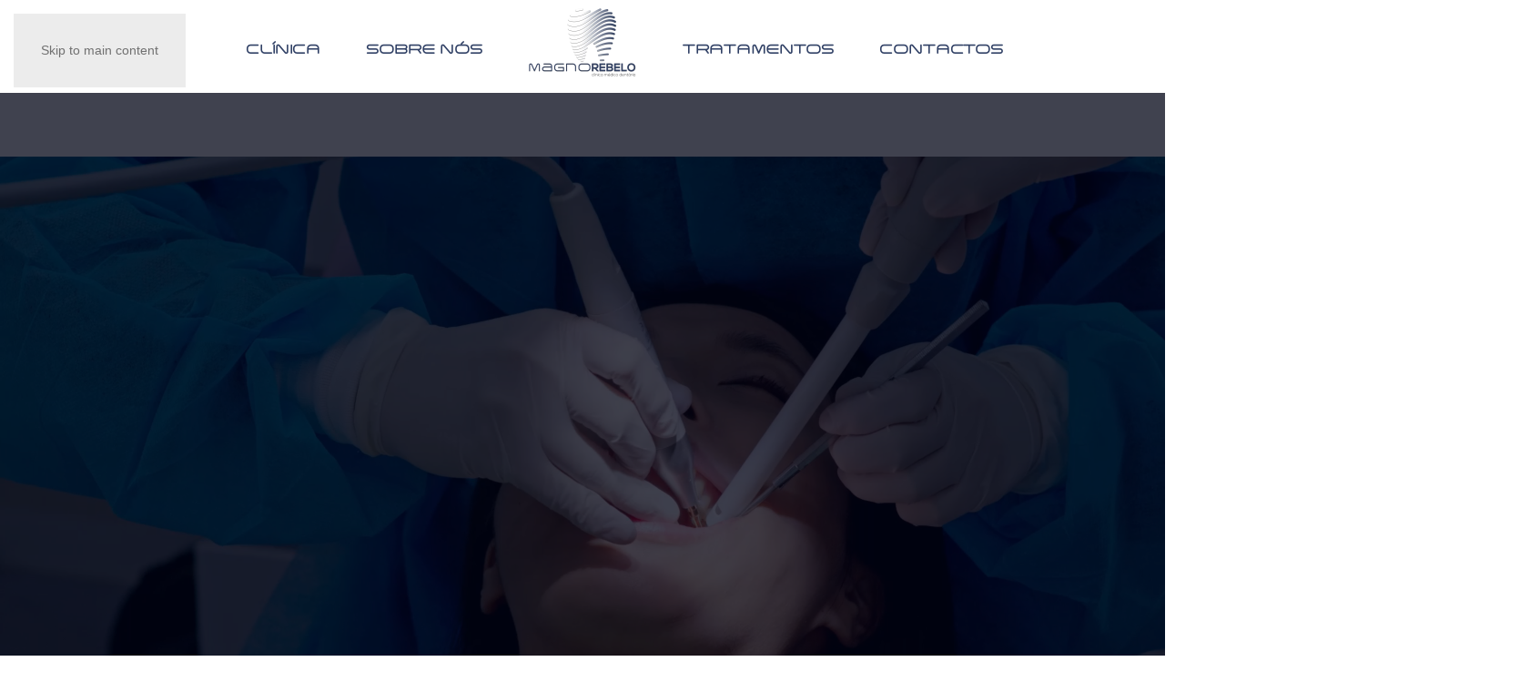

--- FILE ---
content_type: text/html; charset=utf-8
request_url: https://mrclinicadentaria.com/blog
body_size: 6052
content:
<!DOCTYPE html>
<html lang="en-gb" dir="ltr">
    <head>
        <meta name="viewport" content="width=device-width, initial-scale=1">
        <link rel="icon" href="/images/favicon.png" sizes="any">
                <link rel="apple-touch-icon" href="/images/touch.jpg">
        <meta charset="utf-8">
	<meta name="description" content="Clínica Médico-Dentária Dr. Magno Rebelo - A sua clínica de saúde oral em Vila Nova da Barquinha. Temos todas as especialidades à sua espera. Os seus dentes em 24 horas!">
	<meta name="generator" content="Joomla! - Open Source Content Management">
	<title>BLOG</title>
	<link href="/blog?format=feed&amp;type=rss" rel="alternate" type="application/rss+xml" title="BLOG">
	<link href="/blog?format=feed&amp;type=atom" rel="alternate" type="application/atom+xml" title="BLOG">
<link href="/media/vendor/joomla-custom-elements/css/joomla-alert.min.css?0.4.1" rel="stylesheet">
	<link href="/media/system/css/joomla-fontawesome.min.css?4.5.32" rel="preload" as="style" onload="this.onload=null;this.rel='stylesheet'">
	<link href="/templates/yootheme/css/theme.9.css?1767375666" rel="stylesheet">
	<link href="/templates/yootheme/css/custom.css?4.5.32" rel="stylesheet">
<script src="/media/vendor/jquery/js/jquery.min.js?3.7.1"></script>
	<script src="/media/vendor/jquery/js/jquery-noconflict.min.js?3.7.1"></script>
	<script type="application/json" class="joomla-script-options new">{"joomla.jtext":{"ERROR":"Error","MESSAGE":"Message","NOTICE":"Notice","WARNING":"Warning","JCLOSE":"Close","JOK":"OK","JOPEN":"Open"},"system.paths":{"root":"","rootFull":"https:\/\/mrclinicadentaria.com\/","base":"","baseFull":"https:\/\/mrclinicadentaria.com\/"},"csrf.token":"1b28d4e2d2a76bdfc6da09db2e6ea18f"}</script>
	<script src="/media/system/js/core.min.js?a3d8f8"></script>
	<script src="/media/system/js/messages.min.js?9a4811" type="module"></script>
	<script src="/templates/yootheme/packages/theme-cookie/app/cookie.min.js?4.5.32" defer></script>
	<script src="/templates/yootheme/vendor/assets/uikit/dist/js/uikit.min.js?4.5.32"></script>
	<script src="/templates/yootheme/vendor/assets/uikit/dist/js/uikit-icons-makai.min.js?4.5.32"></script>
	<script src="/templates/yootheme/js/theme.js?4.5.32"></script>
	<script>window.yootheme ||= {}; var $theme = yootheme.theme = {"cookie":{"mode":"notification","template":"<div class=\"tm-cookie-banner uk-section uk-section-xsmall uk-section-primary uk-position-bottom uk-position-fixed\">\n        <div class=\"uk-container uk-container-expand uk-text-center\">\n\n            Ao utilizar este website est\u00e1 a concordar com a nossa <a href=\"politica-de-privacidade\">Pol\u00edtica de Privacidade<\/a>.\n                            <button type=\"button\" class=\"js-accept uk-button uk-button-default uk-margin-small-left\" data-uk-toggle=\"target: !.uk-section; animation: true\">concordo<\/button>\n            \n            \n        <\/div>\n    <\/div>","position":"bottom"},"i18n":{"close":{"label":"Close"},"totop":{"label":"Back to top"},"marker":{"label":"Open"},"navbarToggleIcon":{"label":"Open Menu"},"paginationPrevious":{"label":"Previous page"},"paginationNext":{"label":"Next Page"},"searchIcon":{"toggle":"Open Search","submit":"Submit Search"},"slider":{"next":"Next slide","previous":"Previous slide","slideX":"Slide %s","slideLabel":"%s of %s"},"slideshow":{"next":"Next slide","previous":"Previous slide","slideX":"Slide %s","slideLabel":"%s of %s"},"lightboxPanel":{"next":"Next slide","previous":"Previous slide","slideLabel":"%s of %s","close":"Close"}}};</script>

    </head>
    <body class="">

        <div class="uk-hidden-visually uk-notification uk-notification-top-left uk-width-auto">
            <div class="uk-notification-message">
                <a href="#tm-main" class="uk-link-reset">Skip to main content</a>
            </div>
        </div>

        
        
        <div class="tm-page">

                        


<header class="tm-header-mobile uk-hidden@l">


    
        <div class="uk-navbar-container">

            <div class="uk-container uk-container-expand">
                <nav class="uk-navbar" uk-navbar="{&quot;align&quot;:&quot;left&quot;,&quot;container&quot;:&quot;.tm-header-mobile&quot;,&quot;boundary&quot;:&quot;.tm-header-mobile .uk-navbar-container&quot;}">

                                        <div class="uk-navbar-left ">

                                                    <a href="https://mrclinicadentaria.com/" aria-label="Back to home" class="uk-logo uk-navbar-item">
    <picture>
<source type="image/webp" srcset="/templates/yootheme/cache/31/logo-black-31cba16e.webp 50w, /templates/yootheme/cache/d5/logo-black-d5f668c0.webp 100w" sizes="(min-width: 50px) 50px">
<img alt="MR Clínica Dentária" loading="eager" src="/templates/yootheme/cache/20/logo-black-20f71a98.png" width="50" height="33">
</picture></a>
                        
                        
                        
                    </div>
                    
                    
                                        <div class="uk-navbar-right">

                                                    
                        
                                                    <a uk-toggle href="#tm-dialog-mobile" class="uk-navbar-toggle">

        
        <div uk-navbar-toggle-icon></div>

        
    </a>
                        
                    </div>
                    
                </nav>
            </div>

        </div>

    



        <div id="tm-dialog-mobile" uk-offcanvas="container: true; overlay: true" mode="push">
        <div class="uk-offcanvas-bar uk-flex uk-flex-column">

                        <button class="uk-offcanvas-close uk-close-large" type="button" uk-close uk-toggle="cls: uk-close-large; mode: media; media: @s"></button>
            
                        <div class="uk-margin-auto-bottom">
                
<div class="uk-panel" id="module-menu-dialog-mobile">

    
    
<ul class="uk-nav uk-nav-default">
    
	<li class="item-164"><a href="/clinica">Clínica</a></li>
	<li class="item-165"><a href="/sobre-nos">Sobre Nós</a></li>
	<li class="item-166"><a href="/tratamentos">Tratamentos</a></li>
	<li class="item-109"><a href="/contactos">CONTACTOS</a></li></ul>

</div>

            </div>
            
            
        </div>
    </div>
    
    
    

</header>




<header class="tm-header uk-visible@l">




    
    
                <div uk-sticky media="@l" show-on-up animation="uk-animation-slide-top" cls-active="uk-navbar-sticky" sel-target=".uk-navbar-container">
        
            <div class="uk-navbar-container">

                <div class="uk-container uk-container-expand">
                    <nav class="uk-navbar" uk-navbar="{&quot;align&quot;:&quot;left&quot;,&quot;container&quot;:&quot;.tm-header &gt; [uk-sticky]&quot;,&quot;boundary&quot;:&quot;.tm-header .uk-navbar-container&quot;}">

                        
                        <div class="uk-navbar-center">

                            
                                                                <div class="uk-navbar-center-left uk-preserve-width">
                                    
<ul class="uk-navbar-nav">
    
	<li class="item-164"><a href="/clinica">Clínica</a></li>
	<li class="item-165"><a href="/sobre-nos">Sobre Nós</a></li></ul>

                                </div>
                                
                                <a href="https://mrclinicadentaria.com/" aria-label="Back to home" class="uk-logo uk-navbar-item">
    <picture>
<source type="image/webp" srcset="/templates/yootheme/cache/32/logo-black-32a77a68.webp 120w, /templates/yootheme/cache/6b/logo-black-6ba27959.webp 240w" sizes="(min-width: 120px) 120px">
<img alt="MR Clínica Dentária" loading="eager" src="/templates/yootheme/cache/66/logo-black-666811fa.png" width="120" height="79">
</picture><picture>
<source type="image/webp" srcset="/templates/yootheme/cache/7f/logo-branco-7f84526e.webp 200w, /templates/yootheme/cache/fb/logo-branco-fb4fcc61.webp 400w" sizes="(min-width: 200px) 200px">
<img class="uk-logo-inverse" alt="MR Clínica Dentária" loading="eager" src="/templates/yootheme/cache/b9/logo-branco-b9c64e68.png" width="200" height="132">
</picture></a>

                                                                <div class="uk-navbar-center-right uk-preserve-width">
                                    
<ul class="uk-navbar-nav">
    
	<li class="item-166"><a href="/tratamentos">Tratamentos</a></li>
	<li class="item-109"><a href="/contactos">CONTACTOS</a></li></ul>

                                </div>
                                
                            
                        </div>

                        
                    </nav>
                </div>

            </div>

                </div>
        
    
    






</header>

            
            <div id="module-95" class="builder"><!-- Builder #module-95 -->
<div class="uk-section-default uk-position-relative uk-section uk-flex uk-flex-middle" uk-height-viewport="offset-top: true; offset-bottom: 20;">
    
                <video src="/images/video/fundo-contactos.mp4" loop autoplay muted playsinline uk-cover></video>        
                <div class="uk-position-cover" style="background-color: rgba(0, 3, 21, 0.75);"></div>        
        
                        <div class="uk-width-1-1">
            
                                <div class="uk-container uk-position-relative">                
                    <div class="uk-grid tm-grid-expand uk-grid-margin" uk-grid>
<div class="uk-light uk-width-1-2@m">
    
        
            
            
            
                
                    
<h2 class="uk-heading-small uk-font-secondary uk-margin uk-text-left@s uk-text-center uk-visible@s">        o nosso blog    </h2>
<h3 class="uk-h3 uk-font-secondary uk-margin uk-text-left@s uk-text-center uk-hidden@s">        o nosso blog    </h3><div class="uk-panel uk-text-large uk-margin uk-text-left@s uk-text-center">fique por dentro do nosso mundo e conheça o nosso trabalho...</div>
                
            
        
    
</div>
<div class="uk-width-1-2@m">
    
        
            
            
            
                
                    
                
            
        
    
</div></div>
                                </div>                
                        </div>
            
        
    
</div>
<div class="uk-section-default uk-section">
    
        
        
        
            
                                <div class="uk-container">                
                    <div class="uk-grid tm-grid-expand uk-child-width-1-1 uk-grid-margin">
<div class="uk-width-1-1">
    
        
            
            
            
                
                    
                
            
        
    
</div></div>
                                </div>                
            
        
    
</div></div>

            <main id="tm-main"  class="tm-main uk-section uk-section-default" uk-height-viewport="expand: true">

                                <div class="uk-container uk-container-large">

                    
                            
                
                <div id="system-message-container" aria-live="polite"></div>

                





    <div  uk-grid class="uk-child-width-1-2@m uk-grid-large">
                <div>
<article id="article-26" class="uk-article" data-permalink="https://mrclinicadentaria.com/blog/26-caries" typeof="Article" vocab="https://schema.org/">

    <meta property="name" content="Cáries">
    <meta property="author" typeof="Person" content="WebFarol">
    <meta property="dateModified" content="2020-09-29T21:02:25+00:00">
    <meta property="datePublished" content="2020-09-29T21:02:25+00:00">
    <meta class="uk-margin-remove-adjacent" property="articleSection" content="Blog">

        
    <div class="uk-text-center uk-margin-top" property="image" typeof="ImageObject">
        <meta property="url" content="https://mrclinicadentaria.com/images/blog/caries.jpg">
                    <a href="/blog/26-caries"><picture>
<source type="image/webp" srcset="/templates/yootheme/cache/36/caries-36ea7c3a.webp 768w, /templates/yootheme/cache/cd/caries-cd36af39.webp 900w, /templates/yootheme/cache/7d/caries-7ddc2d1f.webp 1024w, /templates/yootheme/cache/ce/caries-ce71b020.webp 1366w, /templates/yootheme/cache/16/caries-1601b6b9.webp 1600w" sizes="(min-width: 900px) 900px">
<img loading="lazy" alt class="none" src="/templates/yootheme/cache/7c/caries-7ca67879.jpeg" width="900" height="506">
</picture></a>
            </div>

        
    
        
                    <h2 property="headline" class="uk-margin-medium-top uk-margin-remove-bottom uk-h2">
                <a href="/blog/26-caries" class="uk-link-reset">Cáries</a>            </h2>
        
                        
        
        
        
        
        
                <p class="uk-margin-medium">
            <a  class="uk-button uk-button-default" href="/blog/26-caries">Continue reading</a>
        </p>
        
        
        
        
        
    
</article>
</div>
                <div>
<article id="article-25" class="uk-article" data-permalink="https://mrclinicadentaria.com/blog/25-falta-de-dentes" typeof="Article" vocab="https://schema.org/">

    <meta property="name" content="Falta de dentes">
    <meta property="author" typeof="Person" content="WebFarol">
    <meta property="dateModified" content="2020-09-29T21:01:20+00:00">
    <meta property="datePublished" content="2020-09-29T21:01:20+00:00">
    <meta class="uk-margin-remove-adjacent" property="articleSection" content="Blog">

        
    <div class="uk-text-center uk-margin-top" property="image" typeof="ImageObject">
        <meta property="url" content="https://mrclinicadentaria.com/images/blog/dentes.jpg">
                    <a href="/blog/25-falta-de-dentes"><picture>
<source type="image/webp" srcset="/templates/yootheme/cache/b5/dentes-b5657b00.webp 768w, /templates/yootheme/cache/d6/dentes-d67df547.webp 900w, /templates/yootheme/cache/a8/dentes-a8b44332.webp 1024w, /templates/yootheme/cache/1b/dentes-1b19de0d.webp 1366w, /templates/yootheme/cache/c3/dentes-c369d894.webp 1600w" sizes="(min-width: 900px) 900px">
<img loading="lazy" alt class="none" src="/templates/yootheme/cache/a4/dentes-a4d010f9.jpeg" width="900" height="506">
</picture></a>
            </div>

        
    
        
                    <h2 property="headline" class="uk-margin-medium-top uk-margin-remove-bottom uk-h2">
                <a href="/blog/25-falta-de-dentes" class="uk-link-reset">Falta de dentes</a>            </h2>
        
                        
        
        
        
        
        
                <p class="uk-margin-medium">
            <a  class="uk-button uk-button-default" href="/blog/25-falta-de-dentes">Continue reading</a>
        </p>
        
        
        
        
        
    
</article>
</div>
                <div>
<article id="article-24" class="uk-article" data-permalink="https://mrclinicadentaria.com/blog/24-erosao-dentaria" typeof="Article" vocab="https://schema.org/">

    <meta property="name" content="Erosão dentária">
    <meta property="author" typeof="Person" content="WebFarol">
    <meta property="dateModified" content="2020-09-29T21:00:22+00:00">
    <meta property="datePublished" content="2020-09-29T21:00:22+00:00">
    <meta class="uk-margin-remove-adjacent" property="articleSection" content="Blog">

        
    <div class="uk-text-center uk-margin-top" property="image" typeof="ImageObject">
        <meta property="url" content="https://mrclinicadentaria.com/images/blog/erosao.jpg">
                    <a href="/blog/24-erosao-dentaria"><picture>
<source type="image/webp" srcset="/templates/yootheme/cache/20/erosao-20676ce0.webp 768w, /templates/yootheme/cache/c5/erosao-c51abacb.webp 900w, /templates/yootheme/cache/5a/erosao-5afc7869.webp 1024w, /templates/yootheme/cache/e9/erosao-e951e556.webp 1366w, /templates/yootheme/cache/31/erosao-3121e3cf.webp 1600w" sizes="(min-width: 900px) 900px">
<img loading="lazy" alt class="none" src="/templates/yootheme/cache/8b/erosao-8b74fca8.jpeg" width="900" height="506">
</picture></a>
            </div>

        
    
        
                    <h2 property="headline" class="uk-margin-medium-top uk-margin-remove-bottom uk-h2">
                <a href="/blog/24-erosao-dentaria" class="uk-link-reset">Erosão dentária</a>            </h2>
        
                        
        
        
        
        
        
                <p class="uk-margin-medium">
            <a  class="uk-button uk-button-default" href="/blog/24-erosao-dentaria">Continue reading</a>
        </p>
        
        
        
        
        
    
</article>
</div>
                <div>
<article id="article-23" class="uk-article" data-permalink="https://mrclinicadentaria.com/blog/23-chocolate" typeof="Article" vocab="https://schema.org/">

    <meta property="name" content="Chocolate">
    <meta property="author" typeof="Person" content="WebFarol">
    <meta property="dateModified" content="2020-09-29T20:58:52+00:00">
    <meta property="datePublished" content="2020-09-29T20:58:52+00:00">
    <meta class="uk-margin-remove-adjacent" property="articleSection" content="Blog">

        
    <div class="uk-text-center uk-margin-top" property="image" typeof="ImageObject">
        <meta property="url" content="https://mrclinicadentaria.com/images/blog/chocolate.jpg">
                    <a href="/blog/23-chocolate"><picture>
<source type="image/webp" srcset="/templates/yootheme/cache/19/chocolate-19583806.webp 768w, /templates/yootheme/cache/67/chocolate-67bc2bca.webp 900w, /templates/yootheme/cache/75/chocolate-759a4b66.webp 1024w, /templates/yootheme/cache/c6/chocolate-c637d659.webp 1366w, /templates/yootheme/cache/1e/chocolate-1e47d0c0.webp 1600w" sizes="(min-width: 900px) 900px">
<img loading="lazy" alt class="none" src="/templates/yootheme/cache/0d/chocolate-0dd0ec46.jpeg" width="900" height="506">
</picture></a>
            </div>

        
    
        
                    <h2 property="headline" class="uk-margin-medium-top uk-margin-remove-bottom uk-h2">
                <a href="/blog/23-chocolate" class="uk-link-reset">Chocolate</a>            </h2>
        
                        
        
        
        
        
        
                <p class="uk-margin-medium">
            <a  class="uk-button uk-button-default" href="/blog/23-chocolate">Continue reading</a>
        </p>
        
        
        
        
        
    
</article>
</div>
            </div>




    

            <nav class="uk-margin-large" aria-label="Pagination"><ul class="uk-pagination uk-margin-remove-bottom uk-flex-center"><li class="uk-active"><span aria-current="page">1</span></li><li><a class="" href="/blog?start=4">2</a></li><li><a class="next" href="/blog?start=4" aria-label="Next"><span uk-pagination-next></span></a></li></ul></nav>    



                
                        
                </div>
                
            </main>

            

                        <footer>
                <!-- Builder #footer --><style class="uk-margin-remove-adjacent">#footer\#0 .seo{font-size: 0px; color: #0d1724;}</style>
<div class="tm-footer uk-section-muted uk-section">
    
        
        
        
            
                                <div class="uk-container uk-container-large">                
                    <div class="uk-grid tm-grid-expand uk-grid-large uk-grid-margin-large" uk-grid>
<div class="uk-width-1-4@s">
    
        
            
            
            
                
                    
<h3 class="uk-h5 uk-text-left@s uk-text-center">        Informação    </h3>
<ul class="uk-list uk-text-left@s uk-text-center">
    
    
                <li class="el-item">            <div class="el-content uk-panel"><a href="/blog" class="el-link uk-link-text uk-margin-remove-last-child">Blog</a></div>        </li>                <li class="el-item">            <div class="el-content uk-panel"><a href="/politica-de-privacidade" class="el-link uk-link-text uk-margin-remove-last-child"><p>Política de Privacidade</p></a></div>        </li>                <li class="el-item">            <div class="el-content uk-panel"><a href="/contactos" class="el-link uk-link-text uk-margin-remove-last-child">Contactos</a></div>        </li>        
    
    
</ul>
                
            
        
    
</div>
<div class="uk-width-1-4@s">
    
        
            
            
            
                
                    
<h3 class="uk-h5 uk-text-left@s uk-text-center">        Clínica Médico Dentária    </h3>
<ul class="uk-list uk-text-left@s uk-text-center">
    
    
                <li class="el-item">            <div class="el-content uk-panel"><a href="/clinica" class="el-link uk-link-text uk-margin-remove-last-child">Clínica</a></div>        </li>                <li class="el-item">            <div class="el-content uk-panel"><a href="/sobre-nos" class="el-link uk-link-text uk-margin-remove-last-child">Sobre Nós</a></div>        </li>                <li class="el-item">            <div class="el-content uk-panel"><a href="/tratamentos" class="el-link uk-link-text uk-margin-remove-last-child">Tratamentos</a></div>        </li>        
    
    
</ul>
                
            
        
    
</div>
<div class="uk-width-1-4@s">
    
        
            
            
            
                
                    
<h3 class="uk-h5 uk-text-left@s uk-text-center">        Horário de Funcionamento    </h3>
<ul class="uk-list uk-text-left@s uk-text-center">
    
    
                <li class="el-item">            <div class="el-content uk-panel"><p>Seg – Sex<br /> 09:00 - 13:00<br /> 14:30 - 19:00</p></div>        </li>                <li class="el-item">            <div class="el-content uk-panel">Sábado<br>
09:00 - 13:00</div>        </li>        
    
    
</ul>
                
            
        
    
</div>
<div class="uk-width-1-4@s">
    
        
            
            
            
                
                    
<h3 class="uk-h5 uk-text-left@s uk-text-center">        Contactos    </h3>
<ul class="uk-list uk-text-left@s uk-text-center">
    
    
                <li class="el-item">            <div class="el-content uk-panel">Quinta de Entre Águas<br>Lote 01 - Lojas B e C<br />
2350-734<br />
Torres Novas</div>        </li>                <li class="el-item">            <div class="el-content uk-panel"><div><a>info<!-- >@. --> @ <!-- >@. -->mrclinicadentaria<!-- >@. -->.<!-- >@. -->com</a></div></div>        </li>                <li class="el-item">            <div class="el-content uk-panel"><a href="tel:+5551234678" class="el-link uk-link-text uk-margin-remove-last-child">Quinta de Entre Águas<br>
Lote 01 - Lojas B e C<br />
2350-734<br />
Torres Novas</a></div>        </li>        
    
    
</ul>
                
            
        
    
</div></div>
                                </div>                
            
        
    
</div>
<div class="uk-section-secondary uk-section uk-section-small">
    
        
        
        
            
                                <div class="uk-container uk-container-large">                
                    <div class="uk-grid tm-grid-expand uk-child-width-1-1 uk-margin-medium">
<div class="uk-width-1-1@m">
    
        
            
            
            
                
                    
<div class="uk-margin-medium uk-text-center" uk-scrollspy="target: [uk-scrollspy-class];">
        <a class="el-link" href="#" uk-scroll><picture>
<source type="image/webp" srcset="/templates/yootheme/cache/15/logo-branco-154f9bf8.webp 300w, /templates/yootheme/cache/32/logo-branco-32fca234.webp 600w" sizes="(min-width: 300px) 300px">
<img src="/templates/yootheme/cache/fc/logo-branco-fcea7cd1.png" width="300" height="197" class="el-image" alt="Clínica Médico-Dentária Dr. Magno Rebelo" loading="lazy">
</picture></a>    
    
</div>
                
            
        
    
</div></div>
                                </div>                
            
        
    
</div>
<div id="footer#0" class="uk-section-secondary uk-section uk-padding-remove-top">
    
        
        
        
            
                                <div class="uk-container uk-container-large">                
                    <div class="uk-grid tm-grid-expand uk-grid-margin" uk-grid>
<div class="uk-width-1-3@m">
    
        
            
            
            
                
                    <div class="uk-panel uk-margin">TODOS OS DIREITOS RESERVADOS<br />Clínica Médico-Dentária Dr. Magno Rebelo Lda.</div>
                
            
        
    
</div>
<div class="uk-width-1-3@m">
    
        
            
            
            
                
                    
<div class="uk-margin uk-text-center" uk-scrollspy="target: [uk-scrollspy-class];">    <ul class="uk-child-width-auto uk-grid-small uk-flex-inline uk-flex-middle" uk-grid>
            <li class="el-item">
<a class="el-link uk-icon-link" href="https://www.facebook.com/mrclinicadentaria" target="_blank" rel="noreferrer"><span uk-icon="icon: facebook;"></span></a></li>
            <li class="el-item">
<a class="el-link uk-icon-link" href="https://www.instagram.com/mrclinicadentaria" target="_blank" rel="noreferrer"><span uk-icon="icon: instagram;"></span></a></li>
            <li class="el-item">
<a class="el-link uk-icon-link" href="https://api.whatsapp.com/send?phone=351918483155" target="_blank" rel="noreferrer"><span uk-icon="icon: whatsapp;"></span></a></li>
    
    </ul></div><div><!-- Global site tag (gtag.js) - Google Analytics -->
<script async src="https://www.googletagmanager.com/gtag/js?id=UA-45857518-72"></script>
<script>
  window.dataLayer = window.dataLayer || [];
  function gtag(){dataLayer.push(arguments);}
  gtag('js', new Date());

  gtag('config', 'UA-45857518-72');
</script>
</div><div class="seo">A Clínica Médico Dentária Dr. Magno Rebelo prima pela qualidade dos serviços na área da saúde oral. Implantologia, periodontologia, ortodontia, endodontia, cirurgia oral, dentisteria e estética, odontopediatria, profilaxia e higiene oral, prótese fixa, prótese removível, são algumas das especialidades disponíveis. Caso pretenda melhorar a sua saúde oral em qualquer uma das especialidades da nossa clínica dentária, implantologia, periodontologia, ortodontia, endodontia, cirurgia oral, dentisteria e estética, odontopediatria, profilaxia e higiene oral, prótese fixa, prótese removível, poderá entrar em contacto com a Clínica Médico Dentária Dr. Magno Rebelo. Dores de dentes, caríes, alinhamento dos dentes, branqueamento dentário, consulte os nossos serviços, agende uma consulat. A Clínica Médico Dentária Dr. Magno Rebelo, possui condições únicas no campo da implantologia, periodontologia, ortodontia, endodontia, cirurgia oral, dentisteria e estética, odontopediatria, profilaxia e higiene oral, prótese fixa, prótese removível. Se procura um dentista em Torres Novas, encontrou a clínica certa. A nossa clínica possui os dentistas mais qualificados para o seu problema de saúde oral. Um dentista ao seu serviço para o ajudar a manter os seus dentes saudáveis. O Dr. Magno Rebelo é um dentista experiente que pode ajudar na saúde oral dos seus dentes. Venha conhecer a opinião de um dentista de renome em Torres Novas. Um dentista em que pode confiar.</div>
                
            
        
    
</div>
<div class="uk-width-1-3@m">
    
        
            
            
            
                
                    
<div class="uk-margin uk-text-right">
        <a class="el-link" href="https://www.livroreclamacoes.pt/inicio" target="_blank"><picture>
<source type="image/webp" srcset="/templates/yootheme/cache/84/livro-reclamacoes-847d1f22.webp 150w, /templates/yootheme/cache/ba/livro-reclamacoes-bac89f1e.webp 300w" sizes="(min-width: 150px) 150px">
<img src="/templates/yootheme/cache/0e/livro-reclamacoes-0e411614.png" width="150" height="62" class="el-image" alt="Livro de Reclamações Online" loading="lazy">
</picture></a>    
    
</div>
                
            
        
    
</div></div>
                                </div>                
            
        
    
</div>
<div class="uk-section-muted uk-section uk-section-xsmall">
    
        
        
        
            
                                <div class="uk-container uk-container-large">                
                    <div class="uk-grid tm-grid-expand uk-grid-margin" uk-grid>
<div class="uk-width-1-2@m">
    
        
            
            
            
                
                    <div class="uk-panel uk-margin uk-text-left"><p>By <a href="https://webfarol.com" target="_blank" rel="noopener noreferrer">Webfarol</a></p></div>
                
            
        
    
</div>
<div class="uk-width-1-2@m">
    
        
            
            
            
                
                    
<div class="uk-margin uk-text-right"><a href="#" uk-totop uk-scroll></a></div>
                
            
        
    
</div></div>
                                </div>                
            
        
    
</div>            </footer>
            
        </div>

        
        

    </body>
</html>
